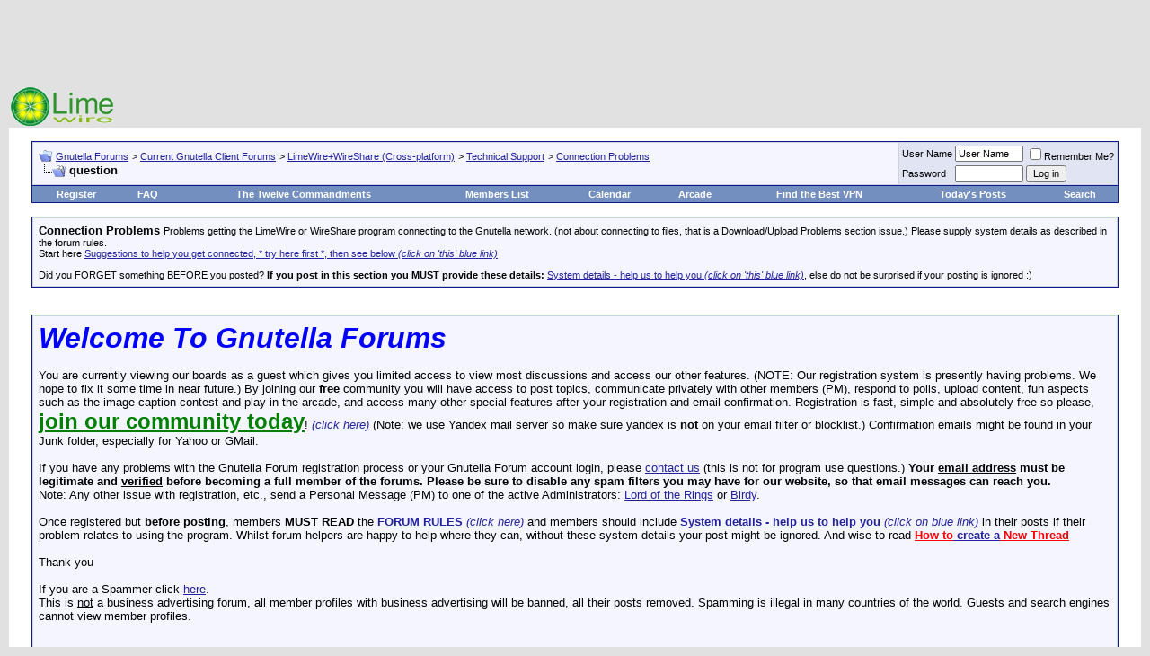

--- FILE ---
content_type: text/html; charset=ISO-8859-1
request_url: https://www.gnutellaforums.com/connection-problems/42393-question.html
body_size: 13223
content:
<!DOCTYPE html PUBLIC "-//W3C//DTD XHTML 1.0 Transitional//EN" "http://www.w3.org/TR/xhtml1/DTD/xhtml1-transitional.dtd"> <html xmlns="http://www.w3.org/1999/xhtml" dir="ltr" lang="en"> <head>
<base href="https://www.gnutellaforums.com/" /><!--[if IE]></base><![endif]--> <link rel="canonical" href="https://www.gnutellaforums.com/connection-problems/42393-question.html" /> <meta http-equiv="Content-Type" content="text/html; charset=ISO-8859-1" /> <meta name="generator" content="vBulletin 3.8.7" /> <meta name="keywords" content="question, question, gnutella_forums_help_assist_problems_using_and_where_download_software,limewire,frostier,wireshare,frostier,hex,bearshare,shareaza,morpheus,gnucleus,gtk-gnutella,gnucdna,qtella,napshare,xolox,blackflag,getchaman,gnutelliums, World's_Best_File_Sharing_Softwares, pirate_edition,lpe,Linux_Unix_Mac_OSX_Windows_BSD_Darwin_p2p_clients,www.bearshare.com_is_fake,torrent, BearShare.com_does_not_use_the_Gnutella_network, p2p, peer to peer, sharing_free_music_files,video, download,torrents,morpheus_ultra,connection_help,gnutella_community,artistdirect,overseers,international_crime? politicians_oversee_the_terrorist_spread_of_internet_viruses,corrupt_politicians,did_you_vote_for_such_politician_at_last_government_election?,forum_arcade_games,joke,fun,caption_contest,gnutelliums.com,limewire5,limewire4,limewire_forum,limewire_help_and_support, morpheus_forum, morpheus_5_free_installer_download, morpheus_music_download, morpheus.com, limewire.org, limewire.com, connection_fix, connect-fix, limewire_connect,frostwire_skins, frostwire_connect,Current_Events_Conspiracy_Theories_around_World, LimeWire-Java," /> <meta name="description" content="if i download a music video then want to burn it will the music video appear on my dvd player i have windows xp i use windows media player" /> <script language="JavaScript"> 
  if (window != top) top.location.href=location.href; 
</script>  <style type="text/css" id="vbulletin_css">
/**
* vBulletin 3.8.7 CSS
* Style: 'LimeWire'; Style ID: 22
*/
body
{
	background: #E1E1E2;
	color: #000000;
	font: 10pt verdana, geneva, lucida, 'lucida grande', arial, helvetica, sans-serif;
	margin: 5px 10px 10px 10px;
	padding: 0px;
}
a:link, body_alink
{
	color: #22229C;
}
a:visited, body_avisited
{
	color: #22229C;
}
a:hover, a:active, body_ahover
{
	color: #FF4400;
}
.page
{
	background: #FFFFFF;
	color: #000000;
}
td, th, p, li
{
	font: 10pt verdana, geneva, lucida, 'lucida grande', arial, helvetica, sans-serif;
}
.tborder
{
	background: #D1D1E1;
	color: #000000;
	border: 1px solid #0B198C;
}
.tcat
{
	background: #869BBF url(images/gradients/gradient_tcat.gif) repeat-x top left;
	color: #FFFFFF;
	font: bold 10pt verdana, geneva, lucida, 'lucida grande', arial, helvetica, sans-serif;
}
.tcat a:link, .tcat_alink
{
	color: #ffffff;
	text-decoration: none;
}
.tcat a:visited, .tcat_avisited
{
	color: #ffffff;
	text-decoration: none;
}
.tcat a:hover, .tcat a:active, .tcat_ahover
{
	color: #FFFF66;
	text-decoration: underline;
}
.thead
{
	background: #5C7099 url(images/gradients/gradient_thead.gif) repeat-x top left;
	color: #FFFFFF;
	font: bold 11px tahoma, verdana, geneva, lucida, 'lucida grande', arial, helvetica, sans-serif;
}
.thead a:link, .thead_alink
{
	color: #FFFFFF;
}
.thead a:visited, .thead_avisited
{
	color: #FFFFFF;
}
.thead a:hover, .thead a:active, .thead_ahover
{
	color: #FFFF00;
}
.tfoot
{
	background: #3E5C92;
	color: #E0E0F6;
}
.tfoot a:link, .tfoot_alink
{
	color: #E0E0F6;
}
.tfoot a:visited, .tfoot_avisited
{
	color: #E0E0F6;
}
.tfoot a:hover, .tfoot a:active, .tfoot_ahover
{
	color: #FFFF66;
}
.alt1, .alt1Active
{
	background: #F5F5FF;
	color: #000000;
}
.alt2, .alt2Active
{
	background: #E1E4F2;
	color: #000000;
}
.inlinemod
{
	background: #FFFFCC;
	color: #000000;
}
.wysiwyg
{
	background: #F5F5FF;
	color: #000000;
	font: 10pt verdana, geneva, lucida, 'lucida grande', arial, helvetica, sans-serif;
	margin: 5px 10px 10px 10px;
	padding: 0px;
}
.wysiwyg a:link, .wysiwyg_alink
{
	color: #22229C;
}
.wysiwyg a:visited, .wysiwyg_avisited
{
	color: #22229C;
}
.wysiwyg a:hover, .wysiwyg a:active, .wysiwyg_ahover
{
	color: #FF4400;
}
textarea, .bginput
{
	font: 10pt verdana, geneva, lucida, 'lucida grande', arial, helvetica, sans-serif;
}
.bginput option, .bginput optgroup
{
	font-size: 10pt;
	font-family: verdana, geneva, lucida, 'lucida grande', arial, helvetica, sans-serif;
}
.button
{
	font: 11px verdana, geneva, lucida, 'lucida grande', arial, helvetica, sans-serif;
}
select
{
	font: 11px verdana, geneva, lucida, 'lucida grande', arial, helvetica, sans-serif;
}
option, optgroup
{
	font-size: 11px;
	font-family: verdana, geneva, lucida, 'lucida grande', arial, helvetica, sans-serif;
}
.smallfont
{
	font: 11px verdana, geneva, lucida, 'lucida grande', arial, helvetica, sans-serif;
}
.time
{
	color: #666686;
}
.navbar
{
	font: 11px verdana, geneva, lucida, 'lucida grande', arial, helvetica, sans-serif;
}
.highlight
{
	color: #FF0000;
	font-weight: bold;
}
.fjsel
{
	background: #3E5C92;
	color: #E0E0F6;
}
.fjdpth0
{
	background: #F7F7F7;
	color: #000000;
}
.panel
{
	background: #E4E7F5 url(images/gradients/gradient_panel.gif) repeat-x top left;
	color: #000000;
	padding: 10px;
	border: 2px outset;
}
.panelsurround
{
	background: #D1D4E0 url(images/gradients/gradient_panelsurround.gif) repeat-x top left;
	color: #000000;
}
legend
{
	color: #22229C;
	font: 11px tahoma, verdana, geneva, lucida, 'lucida grande', arial, helvetica, sans-serif;
}
.vbmenu_control
{
	background: #738FBF;
	color: #FFFFFF;
	font: bold 11px tahoma, verdana, geneva, lucida, 'lucida grande', arial, helvetica, sans-serif;
	padding: 3px 6px 3px 6px;
	white-space: nowrap;
}
.vbmenu_control a:link, .vbmenu_control_alink
{
	color: #FFFFFF;
	text-decoration: none;
}
.vbmenu_control a:visited, .vbmenu_control_avisited
{
	color: #FFFFFF;
	text-decoration: none;
}
.vbmenu_control a:hover, .vbmenu_control a:active, .vbmenu_control_ahover
{
	color: #FFFFFF;
	text-decoration: underline;
}
.vbmenu_popup
{
	background: #FFFFFF;
	color: #000000;
	border: 1px solid #0B198C;
}
.vbmenu_option
{
	background: #BBC7CE;
	color: #000000;
	font: 11px verdana, geneva, lucida, 'lucida grande', arial, helvetica, sans-serif;
	white-space: nowrap;
	cursor: pointer;
}
.vbmenu_option a:link, .vbmenu_option_alink
{
	color: #22229C;
	text-decoration: none;
}
.vbmenu_option a:visited, .vbmenu_option_avisited
{
	color: #22229C;
	text-decoration: none;
}
.vbmenu_option a:hover, .vbmenu_option a:active, .vbmenu_option_ahover
{
	color: #FFFFFF;
	text-decoration: none;
}
.vbmenu_hilite
{
	background: #8A949E;
	color: #FFFFFF;
	font: 11px verdana, geneva, lucida, 'lucida grande', arial, helvetica, sans-serif;
	white-space: nowrap;
	cursor: pointer;
}
.vbmenu_hilite a:link, .vbmenu_hilite_alink
{
	color: #FFFFFF;
	text-decoration: none;
}
.vbmenu_hilite a:visited, .vbmenu_hilite_avisited
{
	color: #FFFFFF;
	text-decoration: none;
}
.vbmenu_hilite a:hover, .vbmenu_hilite a:active, .vbmenu_hilite_ahover
{
	color: #FFFFFF;
	text-decoration: none;
}
/* ***** styling for 'big' usernames on postbit etc. ***** */
.bigusername { font-size: 14pt; }

/* ***** small padding on 'thead' elements ***** */
td.thead, th.thead, div.thead { padding: 4px; }

/* ***** basic styles for multi-page nav elements */
.pagenav a { text-decoration: none; }
.pagenav td { padding: 2px 4px 2px 4px; }

/* ***** de-emphasized text */
.shade, a.shade:link, a.shade:visited { color: #777777; text-decoration: none; }
a.shade:active, a.shade:hover { color: #FF4400; text-decoration: underline; }
.tcat .shade, .thead .shade, .tfoot .shade { color: #DDDDDD; }

/* ***** define margin and font-size for elements inside panels ***** */
.fieldset { margin-bottom: 6px; }
.fieldset, .fieldset td, .fieldset p, .fieldset li { font-size: 11px; }
</style> <link rel="stylesheet" type="text/css" href="https://www.gnutellaforums.com/clientscript/vbulletin_important.css?v=387" />  <script type="text/javascript" src="https://ajax.googleapis.com/ajax/libs/yui/2.9.0/build/yahoo-dom-event/yahoo-dom-event.js?v=387"></script> <script type="text/javascript" src="https://ajax.googleapis.com/ajax/libs/yui/2.9.0/build/connection/connection-min.js?v=387"></script> <script type="text/javascript"> <!--
var SESSIONURL = "s=8bdfbdac6f038b4a96b218cc12efc03e&";
var SECURITYTOKEN = "guest";
var IMGDIR_MISC = "images/misc";
var vb_disable_ajax = parseInt("0", 10);
// --> </script> <script type="text/javascript" src="https://www.gnutellaforums.com/clientscript/vbulletin_global.js?v=387"></script> <script type="text/javascript" src="https://www.gnutellaforums.com/clientscript/vbulletin_menu.js?v=387"></script> <link rel="alternate" type="application/rss+xml" title="Gnutella Forums RSS Feed" href="https://www.gnutellaforums.com/external.php?type=RSS2" /> <link rel="alternate" type="application/rss+xml" title="Gnutella Forums - Connection Problems - RSS Feed" href="https://www.gnutellaforums.com/external.php?type=RSS2&amp;forumids=22" /> <title> question</title> <script type="text/javascript" src="https://www.gnutellaforums.com/clientscript/vbulletin_post_loader.js?v=387"></script> <style type="text/css" id="vbulletin_showthread_css"> <!--
	
	#links div { white-space: nowrap; }
	#links img { vertical-align: middle; }
	--> </style> <link rel="stylesheet" type="text/css" href="vbseo/resources/css/vbseo_buttons.css?v=a4" />
<script type="text/javascript" src="vbseo/resources/scripts/vbseo_ui.js?v=a4"></script>

<script type="text/javascript">
 YAHOO.util.Event.onDOMReady(function (){
 	vbseoui = new vBSEO_UI();
 	vbseoui.page_init(Array('postbody','blogbit','content','postcontainer','vbseo_like_postbit'), Array("php",1));
 });
</script>

</head> <body onload=""> <script type="text/javascript">
  var _gaq = _gaq || [];
  _gaq.push(['_setAccount', 'UA-1991183-1']);
  _gaq.push(['_trackPageview']);
  (function() {
    var ga = document.createElement('script'); ga.type = 'text/javascript'; ga.async = true;
    ga.src = ('https:' == document.location.protocol ? 'https://ssl' : 'http://www') + '.google-analytics.com/ga.js';
    var s = document.getElementsByTagName('script')[0]; s.parentNode.insertBefore(ga, s);
  })();
</script>  <a name="top"></a> <div align="center"> <script type="text/javascript"><!--
google_ad_client = "pub-8499108026398986";
/* Gnutella Forums */
google_ad_slot = "0868421945";
google_ad_width = 728;
google_ad_height = 90;
google_color_border = "E1E1E2";
google_color_bg = "E1E1E2";
google_color_link = "22229C";
google_color_text = "000000";
google_color_url = "000000";
//--> </script> <script type="text/javascript" src="https://pagead2.googlesyndication.com/pagead/show_ads.js"> </script> </div> <table border="0" width="100%" cellpadding="0" cellspacing="0" align="center"> <tr> <td align="left"><a href="https://www.gnutellaforums.com/" title="Gnutella Forums"><img src="https://www.gnutellaforums.com/images/limewire.gif" border="0" alt="Gnutella Forums" /></a></td> <td align="right">
		&nbsp;
	</td> </tr> </table>    <div align="center"> <div class="page" style="width:100%; text-align:left"> <div style="padding:0px 25px 0px 25px" align="left"> <br />  <table class="tborder" cellpadding="6" cellspacing="1" border="0" width="100%" align="center"> <tr> <td class="alt1" width="100%"> <table cellpadding="0" cellspacing="0" border="0"> <tr valign="bottom"> <td><a href="https://www.gnutellaforums.com/connection-problems/42393-question.html#" onclick="history.back(1); return false;"><img src="https://www.gnutellaforums.com/images/misc/navbits_start.gif" alt="Go Back" border="0" /></a></td> <td>&nbsp;</td> <td width="100%"><span class="navbar"><a href="https://www.gnutellaforums.com/" accesskey="1">Gnutella Forums</a></span> <span class="navbar">&gt; <a href="https://www.gnutellaforums.com/current-gnutella-client-forums/">Current Gnutella Client Forums</a></span> <span class="navbar">&gt; <a href="https://www.gnutellaforums.com/limewire-wireshare-cross-platform/">LimeWire+WireShare (Cross-platform)</a></span> <span class="navbar">&gt; <a href="https://www.gnutellaforums.com/technical-support/">Technical Support</a></span> <span class="navbar">&gt; <a href="https://www.gnutellaforums.com/connection-problems/">Connection Problems</a></span> </td> </tr> <tr> <td class="navbar" style="font-size:10pt; padding-top:1px" colspan="3"><a href="https://www.gnutellaforums.com/connection-problems/42393-question.html"><img class="inlineimg" src="https://www.gnutellaforums.com/iconimages/connection-problems/question_ltr.gif" alt="question" border="0" /></a> <strong>
	 question

</strong></td> </tr> </table> </td> <td class="alt2" nowrap="nowrap" style="padding:0px">  <form action="https://www.gnutellaforums.com/login.php?do=login" method="post" onsubmit="md5hash(vb_login_password, vb_login_md5password, vb_login_md5password_utf, 0)"> <script type="text/javascript" src="https://www.gnutellaforums.com/clientscript/vbulletin_md5.js?v=387"></script> <table cellpadding="0" cellspacing="3" border="0"> <tr> <td class="smallfont"><label for="navbar_username">User Name</label></td> <td><input type="text" class="bginput" style="font-size: 11px" name="vb_login_username" id="navbar_username" size="10" accesskey="u" tabindex="101" value="User Name" onfocus="if (this.value == 'User Name') this.value = '';" /></td> <td class="smallfont" colspan="2" nowrap="nowrap"><label for="cb_cookieuser_navbar"><input type="checkbox" name="cookieuser" value="1" tabindex="103" id="cb_cookieuser_navbar" accesskey="c" />Remember Me?</label></td> </tr> <tr> <td class="smallfont"><label for="navbar_password">Password</label></td> <td><input type="password" class="bginput" style="font-size: 11px" name="vb_login_password" id="navbar_password" size="10" tabindex="102" /></td> <td><input type="submit" class="button" value="Log in" tabindex="104" title="Enter your username and password in the boxes provided to login, or click the 'register' button to create a profile for yourself." accesskey="s" /></td> </tr> </table> <input type="hidden" name="s" value="8bdfbdac6f038b4a96b218cc12efc03e" /> <input type="hidden" name="securitytoken" value="guest" /> <input type="hidden" name="do" value="login" /> <input type="hidden" name="vb_login_md5password" /> <input type="hidden" name="vb_login_md5password_utf" /> </form>  </td> </tr> </table>   <table class="tborder" cellpadding="6" cellspacing="0" border="0" width="100%" align="center" style="border-top-width:0px"> <tr align="center"> <td class="vbmenu_control"><a href="https://www.gnutellaforums.com/register.php" rel="nofollow">Register</a></td> <td class="vbmenu_control"><a href="https://www.gnutellaforums.com/faq.php" accesskey="5">FAQ</a></td> <td class="vbmenu_control"><a href="https://www.gnutellaforums.com/open-discussion-topics/announcements.html">The Twelve Commandments</a></td> <td class="vbmenu_control"><a href="https://www.gnutellaforums.com/members/list/">Members List</a></td> <td class="vbmenu_control"><a href="https://www.gnutellaforums.com/calendar.php">Calendar</a></td> <td class="vbmenu_control"><a href="https://www.gnutellaforums.com/arcade.php">Arcade</a></td> <td class="vbmenu_control"><a href="https://www.vpnreports.com/">Find the Best VPN</a></td> <td class="vbmenu_control"><a href="https://www.gnutellaforums.com/search.php?do=getdaily" accesskey="2">Today's Posts</a></td> <td id="navbar_search" class="vbmenu_control"><a href="https://www.gnutellaforums.com/search.php" accesskey="4" rel="nofollow">Search</a> </td> </tr> </table>  <br /> <table class="tborder" cellpadding="6" cellspacing="1" border="0" width="100%" align="center"> <tr> <td class="alt1" width="100%"><strong>Connection Problems</strong> <span class="smallfont">Problems getting the LimeWire or WireShare program connecting to the Gnutella network.
(not about connecting to files, that is a Download/Upload Problems section issue.) Please supply system details as described in the forum rules.
<br >  Start here  <a href="https://www.gnutellaforums.com/connection-problems/78124-if-lw-will-not-connect.html">  Suggestions to help you get connected, * try here first *, then see below  <i>(click on  'this' blue link)</a></i> <br /> <br >Did you FORGET something BEFORE you posted? <b>If you post in this section you MUST provide these details:</b> <a rel="nofollow" href="https://www.gnutellaforums.com/showthread.php?t=62652">System details - help us to help you <i>(click on  'this' blue link)</a></i>,  else do not be surprised if your posting is ignored  :)<br /></span></td> </tr> </table> <br />   <div class="vbmenu_popup" id="navbar_search_menu" style="display:none"> <table cellpadding="4" cellspacing="1" border="0"> <tr> <td class="thead">Search Forums</td> </tr> <tr> <td class="vbmenu_option" title="nohilite"> <form action="https://www.gnutellaforums.com/search.php?do=process" method="post"> <input type="hidden" name="do" value="process" /> <input type="hidden" name="quicksearch" value="1" /> <input type="hidden" name="childforums" value="1" /> <input type="hidden" name="exactname" value="1" /> <input type="hidden" name="s" value="8bdfbdac6f038b4a96b218cc12efc03e" /> <input type="hidden" name="securitytoken" value="guest" /> <div><input type="text" class="bginput" name="query" size="25" tabindex="1001" /><input type="submit" class="button" value="Go" tabindex="1004" /></div> <div style="margin-top:6px"> <label for="rb_nb_sp0"><input type="radio" name="showposts" value="0" id="rb_nb_sp0" tabindex="1002" checked="checked" />Show Threads</label>
						&nbsp;
						<label for="rb_nb_sp1"><input type="radio" name="showposts" value="1" id="rb_nb_sp1" tabindex="1003" />Show Posts</label> </div> </form> </td> </tr> <tr> <td class="vbmenu_option"><a href="https://www.gnutellaforums.com/search.php" accesskey="4" rel="nofollow">Advanced Search</a></td> </tr> </table> </div>    <div class="vbmenu_popup" id="pagenav_menu" style="display:none"> <table cellpadding="4" cellspacing="1" border="0"> <tr> <td class="thead" nowrap="nowrap">Go to Page...</td> </tr> <tr> <td class="vbmenu_option" title="nohilite"> <form action="https://www.gnutellaforums.com/" method="get" onsubmit="return this.gotopage()" id="pagenav_form"> <input type="text" class="bginput" id="pagenav_itxt" style="font-size:11px" size="4" /> <input type="button" class="button" id="pagenav_ibtn" value="Go" /> </form> </td> </tr> </table> </div>   <!-- google_ad_section_start(weight=ignore) -->  <br /> <table class="tborder" cellpadding="6" cellspacing="1" border="0" width="100%" align="center"> <tr> <td class="alt1"> <font face="arial"><font size="6"><b><i><font color="blue">Welcome To Gnutella Forums</font></i></b></font><br /><br />
You are currently viewing our boards as a guest which gives you limited access to view most discussions and access our other features. (NOTE: Our registration system is presently having problems. We hope to fix it  some time in near future.) By joining our <strong>free</strong> community you will have access to post topics, communicate privately with other members (PM), respond to polls, upload content, fun aspects such as the image caption contest and play in the arcade, and access many other special features after your registration and email confirmation. Registration is fast, simple and absolutely free so please, <a href="https://www.gnutellaforums.com/register.php"><strong><font size="5"><font color="green">join our community today</font></font></strong></a>!  <a href="https://www.gnutellaforums.com/register.php"><i>(click here)</i></a> (Note: we use Yandex mail server so make sure yandex is <b>not</b> on your email filter or blocklist.) Confirmation emails might be found in your Junk folder, especially for Yahoo or GMail.<br /><br />

If you have any problems with the Gnutella Forum  registration process or your Gnutella Forum account login, please <a href="https://www.gnutellaforums.com/sendmessage.phps=8bdfbdac6f038b4a96b218cc12efc03e&amp;">contact us</a> (this is not for program use questions.)  <b>Your <u>email address</u> must be legitimate and <u>verified</u> before becoming a full member of the forums. Please be sure to disable any spam filters you may have for our website, so that email messages can reach you.</b> <br />Note: Any other issue with registration, etc., send a Personal Message (PM) to one of the active Administrators: <A rel="nofollow" HREF="https://www.gnutellaforums.com/private.php?do=newpm&amp;u=26490">Lord of the Rings</A> or <A rel="nofollow" HREF="https://www.gnutellaforums.com/private.php?do=newpm&amp;u=29749">Birdy</A>.

<br /><br /> Once registered but <strong>before posting</strong>, members <strong>MUST READ</strong> the <a href="https://www.gnutellaforums.com/open-discussion-topics/announcements.html"><strong>FORUM RULES </strong><i>(click here)</i></a> and members should include <a href="https://www.gnutellaforums.com/new-phex-users/91296-system-details-help-us-help-you-provide-these-details-when-you-post.html"><strong>System details - help us to help you</strong> <i>(click on blue link)</i></a> in their posts if their problem relates to using the program.   Whilst forum helpers are happy to help where they can, without these system details your post might be ignored.   And wise to read <a href="https://www.gnutellaforums.com/site-feedback/71632-how-create-new-thread.html"><b><font color="red">How to</font> create a<font color="red"> New Thread</font></b></a> <br /><br />Thank you
<br /> <br />If you are a Spammer click  <A  HREF="http://faluninfo.net/">here</A>.
<br />This is <u>not</u> a business advertising forum, all member profiles with business advertising will be banned, all their posts removed. Spamming is illegal in many countries of the world. Guests and search engines cannot view member profiles.</font> <br /><br /><br />

&nbsp;&nbsp;&nbsp;&nbsp;&nbsp;&nbsp;&nbsp;&nbsp;&nbsp;&nbsp;  <b> Deutsch? </b> &nbsp;&nbsp;&nbsp;&nbsp;&nbsp;&nbsp;&nbsp;&nbsp;&nbsp;&nbsp;&nbsp;&nbsp;  <b> Español? </b> &nbsp;&nbsp;&nbsp;&nbsp;&nbsp;&nbsp;&nbsp;&nbsp;&nbsp;&nbsp;&nbsp;&nbsp;&nbsp; &nbsp;&nbsp;  <b> Français? </b> &nbsp;&nbsp;&nbsp;&nbsp;&nbsp;&nbsp;&nbsp;&nbsp;&nbsp;&nbsp;&nbsp;&nbsp;&nbsp; &nbsp; &nbsp;  <b> Nederlands?</b><br /> 
&nbsp;&nbsp; <A  HREF="http://gnutellaforums.com/forumdisplay.php?s=&forumid=78/">Hilfe in Deutsch</A>, &nbsp; 
<A  HREF="http://gnutellaforums.com/forumdisplay.php?s=&forumid=79/">Ayuda en español</A>, &nbsp; 
<A  HREF="http://gnutellaforums.com/forumdisplay.php?s=&forumid=77/">Aide en français</A>   et   <A HREF="https://www.gnutellaforums.com/fran-ais/97363-lw-version-nouvelle-mise-jour-des-liens-du-18-03-2011-a.html">LimeWire en français</A>,&nbsp; 
<A  HREF="http://gnutellaforums.com/forumdisplay.php?s=&forumid=82/">Hulp in het Nederlands</A> <br /><br /> <font size="5"><b>Forum Rules</b></font><br /> <br /> <b>Support Forums</b><br /> <br />
Before you post to one of the specific Client Help and Support Conferences in Gnutella Client Forums  please look through other threads and <font color="red">Stickies</font> that may answer your questions. Most problems are not new. The <A HREF="https://www.gnutellaforums.com/search.php">Search function</A> is most useful. Also the <font color="red">red Stickies</font> have answers to the most commonly asked questions. (over 90 percent).<br /> <u>If</u> your problem is not resolved by a search of the forums, please take the next step and post in the appropriate forum. There are many members who will be glad to help.<br />
If you are new to the world of file sharing please do not be shy! Everyone was ‘new’ when they first started.<br /> <br />
When posting, please include details for: <br /> <b>&#61623;</b> Your Operating System ....... <b>&#61623;</b> Your <u>version</u> of your Gnutella Client (* this is important for helping solve problems) ....... <b>&#61623;</b> Your Internet connection (56K, Cable, DSL) ....... <b>&#61623;</b> The exact error message, if one pops up<br /> <b>&#61623;</b> Any other relevant information that you think may help ....... <b>&#61623;</b> Try to make your post descriptive, specific, and clear so members can quickly and efficiently help you. To aid helpers in solving download/upload problems, LimeWire and Frostwire users must specify whether they are downloading a torrent file or a file from the Gnutella network. <br /> <b>&#61623;</b> Members  need to supply these details >>> <A HREF="https://www.gnutellaforums.com/new-phex-users/91296-system-details-help-us-help-you-provide-these-details-when-you-post.html"><b>System details - help us to help you</b> <i>(click on blue link)</i></A><br /> <br /> <br /> <b>Moderators</b><br /> <br />
There are senior members on the forums who serve as Moderators. These volunteers keep the board organized and moving.<br />
Moderators are authorized to: (in order of increasing severity) <br /> <b>&#61623;</b> Move posts to the correct forums. Many times, members post in the wrong forum. These off-topic posts may impede the normal operation of the forum.<br /> <b>&#61623;</b> Edit posts. Moderators will edit posts that are offensive or break any of the House Rules.<br /> <b>&#61623;</b> Delete posts. Posts that cannot be edited to comply with the House Rules will be deleted.<br /> <b>&#61623;</b> Restrict members. This is one of the last punishments before a member is banned. Restrictions may include placing all new posts in a moderation queue or temporarily banning the offender.<br /> <b>&#61623;</b> Ban members. The most severe punishment. Three or more moderators or administrators must agree to the ban for this action to occur. Banning is reserved for very severe offenses and members who, after many warnings, fail to comply with the House Rules. Banning is permanent. Bans cannot be removed by the moderators and probably won't be removed by the administration. <br /> <br /> <br /> <font size="4"><b>The Rules</b></font><br /> <br /> <b>1.</b> Warez, copyright violation, or any other illegal activity may NOT be linked or expressed in any form. Topics discussing techniques for violating these laws and messages containing locations of web sites or other servers hosting illegal content will be silently removed. Multiple offenses will result in consequences. File names are not required to discuss your issues. If filenames are copyright then do not belong on these forums & will be edited out or post removed. Picture sample attachments in posts must not include copyright infringement.<br /> <br /> <b>2.</b> Spamming and excessive advertising will not be tolerated. Commercial advertising is not allowed in any form, including using in signatures.<br /> <br /> <b>3.</b> There will be no excessive use of profanity in any forum.<br /> <br /> <b>4.</b> There will be no racial, ethnic, or gender based insults, or any other personal attacks.<br /> <br /> <b>5.</b> Pictures may be attached to posts and signatures if they are not sexually explicit or offensive. Picture sample attachments in posts must not include copyright infringement.<br /> <br /> <b>6.</b> <u>Remember to post in the correct forum</u>. Take your time to look at other threads and see where your post will go. If your post is placed in the wrong forum it will be moved by a moderator.   There are specific Gnutella Client sections for LimeWire, Phex, FrostWire, BearShare, Gnucleus, Morpheus, and many more. Please choose the correct section for your problem.<br /> <br /> <b>7.</b> If you see a post in the wrong forum or in violation of the House Rules, please contact a moderator via Private Message or the "Report this post to a moderator" link at the bottom of every post. Please do not respond directly to the member - a moderator will do what is required.<br /> <br /> <b>8.</b> Any impersonation of a forum member in any mode of communication is strictly prohibited and will result in banning.<br /> <br /> <b>9.</b> Multiple copies of the same post will not be tolerated. Post your question, comment, or complaint only once. There is no need to express yourself more than once. Duplicate posts will be deleted with little or no warning. Keep in mind a <A HREF="https://www.gnutellaforums.com/site-feedback/71632-how-create-new-thread-your-first-post-how-start.html#post325519">forum censor may temporarily automatically hold up your post</A>, if you do not see your post, do not post again, it will be dealt with by a moderator within a reasonable time.  Authors of multiple copies of same post may be dealt with by moderators within their discrete judgment at the time which may result in warning or infraction points, depending on severity as adjudged by the moderators online. <br /> <br /> <b>10.</b> Posts should have <b>descriptive topics</b>. Vague titles such as "Help!", "Why?", and the like may not get enough attention to the contents.<br /> <br /> <b>11. </b>Do not divulge anyone's personal information in the forum, not even your own. This includes e-mail addresses, IP addresses, age, house address, and any other distinguishing information. Don´t use eMail addresses in your nick. Reiterating, do not post your email address in posts. This is for your own protection.<br /> <br /> <b>12.</b> <A HREF="https://www.gnutellaforums.com/site-feedback/86790-new-avatars-members-use-forums-how-add-avatar-picture-your-profile.html#post325062">Signatures</A> may be used as long as they are not offensive or sexually explicit  or used for commercial advertising. Commercial weblinks cannot be used under any circumstances and will result in an immediate ban.<br /><br /> <b>13.</b> Dual accounts are not allowed. Cannot explain this more simply. Attempts to set up dual accounts will most likely result in a banning of all forum accounts.<br /> <br /> <b>14.</b> Video links may only be posted after you have a tally of two forum posts. Video link posting with less than a 2 post tally are considered as spam. Video link posting with less than a 2 post tally are considered as spam.<br /> <br /> <b>15.</b> Failure to show that you have read the forum rules may result in forum rules breach infraction points or warnings awarded against you which may later total up to an automatic temporary or permanent ban.  Supplying system details is a prerequisite in most cases, particularly with connection or installation issues.<br /> <br />
Violation of any of these rules will bring consequences, determined on a case-by-case basis. <br /> <br /> <br /> <font size="4"><b>Thank You! </b></font> 
Thanks for taking the time to read these forum guidelines. We hope your visit is helpful and mutually beneficial to the entire community.<br /> <br /> </td> </tr> </table>  <!-- google_ad_section_end -->  <br /> <a name="poststop" id="poststop"></a>  <table cellpadding="0" cellspacing="0" border="0" width="100%" style="margin-bottom:3px"> <tr valign="bottom"> <td class="smallfont"><a href="https://www.gnutellaforums.com/newreply.php?do=newreply&amp;noquote=1&amp;p=150089" rel="nofollow"><img src="https://www.gnutellaforums.com/images/buttons/reply.gif" alt="Reply" border="0" /></a></td> </tr> </table>   <table class="tborder" cellpadding="6" cellspacing="1" border="0" width="100%" align="center" style="border-bottom-width:0px"> <tr> <td class="tcat" width="100%"> <div class="smallfont">
		
		&nbsp;
		</div> </td> <td class="vbmenu_control" id="linkbacktools" nowrap="nowrap"> <a rel="nofollow" href="https://www.gnutellaforums.com/connection-problems/42393-question.html?nojs=1#links">LinkBack</a> <script type="text/javascript"> vbmenu_register("linkbacktools"); </script> </td> <td class="vbmenu_control" id="threadtools" nowrap="nowrap"> <a rel="nofollow" href="https://www.gnutellaforums.com/connection-problems/42393-question.html?nojs=1#goto_threadtools">Thread Tools</a> <script type="text/javascript"> vbmenu_register("threadtools"); </script> </td> <td class="vbmenu_control" id="displaymodes" nowrap="nowrap"> <a rel="nofollow" href="https://www.gnutellaforums.com/connection-problems/42393-question.html?nojs=1#goto_displaymodes">Display Modes</a> <script type="text/javascript"> vbmenu_register("displaymodes"); </script> </td> </tr> </table>   </div> </div> </div>   <div id="posts">  <div align="center"> <div class="page" style="width:100%; text-align:left"> <div style="padding:0px 25px 0px 25px" align="left"> <div id="edit150089" style="padding:0px 0px 6px 0px"> <table class="tborder vbseo_like_postbit" id="post150089" cellpadding="6" cellspacing="1" border="0" width="100%" align="center"> <tr> <td class="thead" > <div class="normal" style="float:right">
			&nbsp;
			#<a href="https://www.gnutellaforums.com/150089-post1.html" target="new" rel="nofollow" id="postcount150089" name="1"><strong>1</strong></a> (<b><a href="https://www.gnutellaforums.com/connection-problems/42393-question.html#post150089" title="Link to this Post">permalink</a></b>) &nbsp;
			
			
			
			
			
		</div> <div class="normal">  <a name="post150089"><img class="inlineimg" src="https://www.gnutellaforums.com/images/statusicon/post_old.gif" alt="Old" border="0" /></a>
			
				August 2nd, 2005
			
			
			 </div> </td> </tr> <tr> <td class="alt2" style="padding:0px">  <table cellpadding="0" cellspacing="6" border="0" width="100%"> <tr> <td nowrap="nowrap"> <div id="postmenu_150089"> <a rel="nofollow" class="bigusername" href="https://www.gnutellaforums.com/members/cookie2005.html"><!-- google_ad_section_start(weight=ignore) -->cookie2005<!-- google_ad_section_end --></a> <img class="inlineimg" src="https://www.gnutellaforums.com/images/statusicon/user_offline.gif" alt="cookie2005 is offline" border="0" /> </div> <div class="smallfont">Disciple</div> </td> <td width="100%">&nbsp;</td> <td valign="top" nowrap="nowrap"> <div class="smallfont"> <div>Join Date: July 14th, 2005</div> <div>Location: california</div> <div>
						Posts: 10
					</div> <div><span id="repdisplay_150089_42818"><img class="inlineimg" src="https://www.gnutellaforums.com/images/reputation/reputation_pos.gif" alt="cookie2005 is flying high" border="0" /></span></div> <div> </div> </div> </td> </tr> </table>  </td> </tr> <tr> <td class="alt1" id="td_post_150089">   <div class="smallfont"> <img class="inlineimg" src="https://www.gnutellaforums.com/images/icons/icon1.gif" alt="Default" border="0" /> <strong><!-- google_ad_section_start -->question<!-- google_ad_section_end --></strong> </div> <hr size="1" style="color:#D1D1E1; background-color:#D1D1E1" />   <div id="post_message_150089"> <!-- google_ad_section_start -->if i download a music video then want to burn it will the music video appear on my dvd player<br /> <br /> <br />
i have windows xp<br /> <br />
i use windows media player<!-- google_ad_section_end --> </div>  <div class="vbseo_buttons" id="lkbtn_1.42393.150089"> <div class="alt2 vbseo_liked" style="display:none"></div> </div> <div style="margin-top: 10px" align="right">  <a href="https://www.gnutellaforums.com/newreply.php?do=newreply&amp;p=150089" rel="nofollow"><img src="https://www.gnutellaforums.com/images/buttons/quote.gif" alt="Reply With Quote" border="0" /></a>  </div>  </td> </tr> </table>   </div> </div> </div> </div>  <div id="lastpost"></div></div>   <div align="center"> <div class="page" style="width:100%; text-align:left"> <div style="padding:0px 25px 0px 25px" align="left">   <table cellpadding="0" cellspacing="0" border="0" width="100%" style="margin-top:-3px"> <tr valign="top"> <td class="smallfont"><a href="https://www.gnutellaforums.com/newreply.php?do=newreply&amp;noquote=1&amp;p=150089" rel="nofollow"><img src="https://www.gnutellaforums.com/images/buttons/reply.gif" alt="Reply" border="0" /></a></td> </tr> </table>   <script type="text/javascript" src="https://www.gnutellaforums.com/clientscript/vbulletin_lightbox.js?v=387"></script> <script type="text/javascript"> <!--
	vBulletin.register_control("vB_Lightbox_Container", "posts", 1);
	//--> </script>   <br /> <div class="smallfont" align="center"> <strong>&laquo;</strong> <a href="https://www.gnutellaforums.com/connection-problems/42393-question-prev-thread.html" rel="nofollow">Previous Thread</a>
			|
			<a href="https://www.gnutellaforums.com/connection-problems/42393-question-next-thread.html" rel="nofollow">Next Thread</a> <strong>&raquo;</strong> </div>   <br />  <div class="vbmenu_popup" id="threadtools_menu" style="display:none"> <form action="https://www.gnutellaforums.com/postings.php?t=42393&amp;pollid=" method="post" name="threadadminform"> <table cellpadding="4" cellspacing="1" border="0"> <tr> <td class="thead">Thread Tools<a name="goto_threadtools"></a></td> </tr> <tr> <td class="vbmenu_option"><img class="inlineimg" src="https://www.gnutellaforums.com/images/buttons/printer.gif" alt="Show Printable Version" /> <a href="https://www.gnutellaforums.com/connection-problems/42393-question-print.html" accesskey="3" rel="nofollow">Show Printable Version</a></td> </tr> </table> </form> </div>    <div class="vbmenu_popup" id="displaymodes_menu" style="display:none"> <table cellpadding="4" cellspacing="1" border="0"> <tr> <td class="thead">Display Modes<a name="goto_displaymodes"></a></td> </tr> <tr> <td class="vbmenu_option" title="nohilite"><img class="inlineimg" src="https://www.gnutellaforums.com/images/buttons/mode_linear.gif" alt="Linear Mode" /> <strong>Linear Mode</strong></td> </tr> <tr> <td class="vbmenu_option"><img class="inlineimg" src="https://www.gnutellaforums.com/images/buttons/mode_hybrid.gif" alt="Hybrid Mode" /> <a rel="nofollow" href="https://www.gnutellaforums.com/connection-problems/42393-question.html?mode=hybrid">Switch to Hybrid Mode</a></td> </tr> <tr> <td class="vbmenu_option"><img class="inlineimg" src="https://www.gnutellaforums.com/images/buttons/mode_threaded.gif" alt="Threaded Mode" /> <a rel="nofollow" href="https://www.gnutellaforums.com/connection-problems/42393-question.html?mode=threaded#post150089">Switch to Threaded Mode</a></td> </tr> </table> </div>      <table cellpadding="0" cellspacing="0" border="0" width="100%" align="center"> <tr valign="bottom"> <td width="100%" valign="top"> <table class="tborder" cellpadding="6" cellspacing="1" border="0" width="210"> <thead> <tr> <td class="thead"> <a style="float:right" href="https://www.gnutellaforums.com/connection-problems/42393-question.html#top" onclick="return toggle_collapse('forumrules')"><img id="collapseimg_forumrules" src="https://www.gnutellaforums.com/images/buttons/collapse_thead.gif" alt="" border="0" /></a>
		Posting Rules
	</td> </tr> </thead> <tbody id="collapseobj_forumrules" style=""> <tr> <td class="alt1" nowrap="nowrap"><div class="smallfont"> <div>You <strong>may not</strong> post new threads</div> <div>You <strong>may not</strong> post replies</div> <div>You <strong>may not</strong> post attachments</div> <div>You <strong>may not</strong> edit your posts</div> <hr /> <div><a rel="nofollow" href="https://www.gnutellaforums.com/misc.php?do=bbcode" target="_blank">BB code</a> is <strong>On</strong></div> <div><a rel="nofollow" href="https://www.gnutellaforums.com/misc.php?do=showsmilies" target="_blank">Smilies</a> are <strong>On</strong></div> <div><a rel="nofollow" href="https://www.gnutellaforums.com/misc.php?do=bbcode#imgcode" target="_blank">[IMG]</a> code is <strong>On</strong></div> <div>HTML code is <strong>Off</strong></div><div><a rel="nofollow" href="https://www.gnutellaforums.com/misc.php?do=linkbacks#trackbacks" target="_blank">Trackbacks</a> are <strong>On</strong></div> <div><a rel="nofollow" href="https://www.gnutellaforums.com/misc.php?do=linkbacks#pingbacks" target="_blank">Pingbacks</a> are <strong>On</strong></div> <div><a rel="nofollow" href="https://www.gnutellaforums.com/misc.php?do=linkbacks#refbacks" target="_blank">Refbacks</a> are <strong>On</strong></div> <hr /> <div><a rel="nofollow" href="https://www.gnutellaforums.com/misc.php?do=showrules" target="_blank">Forum Rules</a></div> </div></td> </tr> </tbody> </table> </td> <td class="smallfont" align="right"> <table cellpadding="0" cellspacing="0" border="0"> <tr> <td> </td> </tr> </table> </td> </tr> </table>  <br /> <table class="tborder" cellpadding="6" cellspacing="1" border="0" width="100%" align="center"> <thead> <tr> <td class="tcat" width="100%" colspan="5"> <a style="float:right" href="https://www.gnutellaforums.com/connection-problems/42393-question.html#top" onclick="return toggle_collapse('similarthreads')"><img id="collapseimg_similarthreads" src="https://www.gnutellaforums.com/images/buttons/collapse_tcat.gif" alt="" border="0" /></a>
			Similar Threads<a name="similarthreads"></a> </td> </tr> </thead> <tbody id="collapseobj_similarthreads" style=""> <tr class="thead" align="center"> <td class="thead" width="40%">Thread</td> <td class="thead" width="15%" nowrap="nowrap">Thread Starter</td> <td class="thead" width="20%">Forum</td> <td class="thead" width="5%">Replies</td> <td class="thead" width="20%">Last Post</td> </tr> <tr> <td class="alt1" align="left"> <span class="smallfont"> <a href="https://www.gnutellaforums.com/getting-started-using-limewire-wireshare/66332-question.html" title="For the last week I have been working on downloading a particularly large file of 658mb. It got to the point of being 79% downloaded then today when...">A Question.....</a></span> </td> <td class="alt2" nowrap="nowrap"><span class="smallfont">kcimm</span></td> <td class="alt1" nowrap="nowrap"><span class="smallfont">Getting Started Using LimeWire + WireShare</span></td> <td class="alt2" align="center"><span class="smallfont">0</span></td> <td class="alt1" align="right"><span class="smallfont">January 20th, 2007 <span class="time">10:42 PM</span></span></td> </tr> <tr> <td class="alt1" align="left"> <span class="smallfont"> <a href="https://www.gnutellaforums.com/open-discussion-topics/53353-question.html" title="What is the best ipod out there that I can download limewire into.">Question?</a></span> </td> <td class="alt2" nowrap="nowrap"><span class="smallfont">clark griswold</span></td> <td class="alt1" nowrap="nowrap"><span class="smallfont">Open Discussion topics</span></td> <td class="alt2" align="center"><span class="smallfont">0</span></td> <td class="alt1" align="right"><span class="smallfont">February 20th, 2006 <span class="time">11:37 AM</span></span></td> </tr> <tr> <td class="alt1" align="left"> <span class="smallfont"> <a href="https://www.gnutellaforums.com/connection-problems/42364-question.html" title="if i downloaded a music video and want to burn it will the music video appear on a dvd player?  
 
 
 
PLZ PLZ PLZ PLZ PLZ PLZ PLZ PLZ PLZ PLZ PLZ...">question</a></span> </td> <td class="alt2" nowrap="nowrap"><span class="smallfont">cookie2005</span></td> <td class="alt1" nowrap="nowrap"><span class="smallfont">Connection Problems</span></td> <td class="alt2" align="center"><span class="smallfont">0</span></td> <td class="alt1" align="right"><span class="smallfont">August 2nd, 2005 <span class="time">02:18 PM</span></span></td> </tr> <tr> <td class="alt1" align="left"> <span class="smallfont"> <a href="https://www.gnutellaforums.com/windows/39299-may-sound-like-dumb-question-but-lw-basic-pro-changeover-question.html" title="I am in the process of upgrading from Basic to Pro --- 
Do I lose all the songs I have already downloaded, or do they carry over when upgrading?  
...">May sound like a dumb question....But.... (LW Basic to Pro changeover question)</a></span> </td> <td class="alt2" nowrap="nowrap"><span class="smallfont">TracyBee</span></td> <td class="alt1" nowrap="nowrap"><span class="smallfont">Windows</span></td> <td class="alt2" align="center"><span class="smallfont">2</span></td> <td class="alt1" align="right"><span class="smallfont">June 15th, 2005 <span class="time">01:24 PM</span></span></td> </tr> <tr> <td class="alt1" align="left"> <span class="smallfont"> <a href="https://www.gnutellaforums.com/download-upload-problems/9938-question.html" title="I've got a question :If I want to download a file to an other place except the library of limewire, how can I do that? 
I hope you understand my...">question</a></span> </td> <td class="alt2" nowrap="nowrap"><span class="smallfont">Unregistered</span></td> <td class="alt1" nowrap="nowrap"><span class="smallfont">Download/Upload Problems</span></td> <td class="alt2" align="center"><span class="smallfont">4</span></td> <td class="alt1" align="right"><span class="smallfont">April 6th, 2002 <span class="time">11:35 AM</span></span></td> </tr> </tbody> </table> <br /> <br /> <div class="smallfont" align="center">All times are GMT -7. The time now is <span class="time">01:45 AM</span>.</div> <br /> </div> </div> </div>   <form action="https://www.gnutellaforums.com/" method="get" style="clear:left"> <table cellpadding="6" cellspacing="0" border="0" width="100%" class="page" align="center"> <tr> <td class="tfoot"> <select name="styleid" onchange="switch_id(this, 'style')"> <optgroup label="Quick Style Chooser"> <option value="2" class="" >-- vBulletin 3</option> <option value="1" class="" >---- Gnutella Forums</option> <option value="40" class="" >------ Morpheus</option> <option value="41" class="" >------ Gnucleus</option> <option value="42" class="" >------ Shareaza</option> <option value="43" class="" >------ GTK-Gnutella</option> <option value="44" class="" >------ Qtella</option> <option value="45" class="" >------ Napshare</option> <option value="22" class="" selected="selected">---- LimeWire</option> <option value="49" class="" >------ LimeWire CLONE sub-section under the LW section?</option> <option value="50" class="" >------ Getting Started LW-WSHR</option> <option value="23" class="" >---- BearShare</option> <option value="30" class="" >---- Phex</option> <option value="36" class="" >---- FrostWire 2</option> </optgroup> </select> </td> <td class="tfoot" align="right" width="100%"> <div class="smallfont"> <strong> <a href="https://www.gnutellaforums.com/sendmessage.php" rel="nofollow" accesskey="9">Contact Us</a> -
				<a href="https://www.gnutellaforums.com">Gnutella Forums</a> -
				
				
				<a href="https://www.gnutellaforums.com/archive/">Archive</a> -
				
				
				
				<a href="https://www.gnutellaforums.com/connection-problems/42393-question.html#top" onclick="self.scrollTo(0, 0); return false;">Top</a> </strong> </div> </td> </tr> </table> <br /> <div align="center"> <div class="smallfont" align="center"> 
	Powered by vBulletin&reg; Version 3.8.7<br />Copyright &copy;2000 - 2026, vBulletin Solutions, Inc.
	
<br /><!-- google_ad_section_start(weight=ignore) -->SEO by vBSEO 3.6.0 &copy;2011, Crawlability, Inc.<!-- google_ad_section_end --> </div> <div class="smallfont" align="center">   <p align="center">Copyright © 2020 Gnutella Forums.<br>All Rights Reserved.</p> </div> </div> </form> <script type="text/javascript"> <!--
	// Main vBulletin Javascript Initialization
	vBulletin_init();
//--> </script>  <div style="display:none">   </div> <div class="vbmenu_popup" id="linkbacktools_menu" style="display:none"> <table cellpadding="4" cellspacing="1" border="0"> <tr> <td class="thead">LinkBack<a name="goto_linkback"></a></td> </tr> <tr> <td class="vbmenu_option"><img class="inlineimg" src="https://www.gnutellaforums.com/vbseo/resources/images/forum/linkback_url.gif" alt="LinkBack URL" /> <a href="https://www.gnutellaforums.com/connection-problems/42393-question.html" onclick="prompt('Use the following URL when referencing this thread from another forum or blog.','https://www.gnutellaforums.com/connection-problems/42393-question.html');return false;">LinkBack URL</a></td> </tr> <tr> <td class="vbmenu_option"><img class="inlineimg" src="https://www.gnutellaforums.com/vbseo/resources/images/forum/linkback_about.gif" alt="About LinkBacks" /> <a rel="nofollow" href="https://www.gnutellaforums.com/misc.php?do=linkbacks">About LinkBacks</a></td> </tr> <tr> <td class="thead">Bookmark &amp; Share</td> </tr> <tr><td class="vbmenu_option"><img class="inlineimg" src="https://www.gnutellaforums.com/vbseo/resources/images/forum/digg.gif" alt="Digg this Thread!" /> <a rel="nofollow" href="http://digg.com/submit?phase=2&amp;url=https%3A%2F%2Fwww.gnutellaforums.com%2Fconnection-problems%2F42393-question.html&amp;title=question" target="_blank">Digg this Thread!</a><a name="vbseodm_0"></a></td></tr><tr><td class="vbmenu_option"><img class="inlineimg" src="https://www.gnutellaforums.com/vbseo/resources/images/forum/delicious.gif" alt="Add Thread to del.icio.us" /> <a rel="nofollow" href="http://del.icio.us/post?url=https%3A%2F%2Fwww.gnutellaforums.com%2Fconnection-problems%2F42393-question.html&amp;title=question" target="_blank">Add Thread to del.icio.us</a><a name="vbseodm_1"></a></td></tr><tr><td class="vbmenu_option"><img class="inlineimg" src="https://www.gnutellaforums.com/vbseo/resources/images/forum/technorati.gif" alt="Bookmark in Technorati" /> <a rel="nofollow" href="http://technorati.com/faves/?add=https%3A%2F%2Fwww.gnutellaforums.com%2Fconnection-problems%2F42393-question.html" target="_blank">Bookmark in Technorati</a><a name="vbseodm_2"></a></td></tr><tr><td class="vbmenu_option"><img class="inlineimg" src="https://www.gnutellaforums.com/vbseo/resources/images/forum/twitter.png" alt="Tweet this thread" /> <a rel="nofollow" href="https://twitter.com/home?status=question https%3A%2F%2Fwww.gnutellaforums.com%2Fconnection-problems%2F42393-question.html" target="_blank">Tweet this thread</a><a name="vbseodm_3"></a></td></tr> </table> </div> 
<script type="text/javascript">
//<![CDATA[

window.orig_onload = window.onload;
window.onload = function() {
var cpost=document.location.hash.substring(1);var cpost2='';if(cpost){ var ispost=cpost.substring(0,4)=='post';if(ispost)cpost2='post_'+cpost.substring(4);if((cobj = fetch_object(cpost))||(cobj = fetch_object(cpost2))){cobj.scrollIntoView(true);}else if(ispost){cpostno = cpost.substring(4,cpost.length);if(parseInt(cpostno)>0){location.replace('https://www.gnutellaforums.com/showthread.php?p='+cpostno);};} }

if(typeof window.orig_onload == "function") window.orig_onload();
}

//]]>
</script>
</body> </html>

--- FILE ---
content_type: text/html; charset=utf-8
request_url: https://www.google.com/recaptcha/api2/aframe
body_size: 267
content:
<!DOCTYPE HTML><html><head><meta http-equiv="content-type" content="text/html; charset=UTF-8"></head><body><script nonce="NNgXahkihacVIYEmLBA1Ow">/** Anti-fraud and anti-abuse applications only. See google.com/recaptcha */ try{var clients={'sodar':'https://pagead2.googlesyndication.com/pagead/sodar?'};window.addEventListener("message",function(a){try{if(a.source===window.parent){var b=JSON.parse(a.data);var c=clients[b['id']];if(c){var d=document.createElement('img');d.src=c+b['params']+'&rc='+(localStorage.getItem("rc::a")?sessionStorage.getItem("rc::b"):"");window.document.body.appendChild(d);sessionStorage.setItem("rc::e",parseInt(sessionStorage.getItem("rc::e")||0)+1);localStorage.setItem("rc::h",'1768989662103');}}}catch(b){}});window.parent.postMessage("_grecaptcha_ready", "*");}catch(b){}</script></body></html>